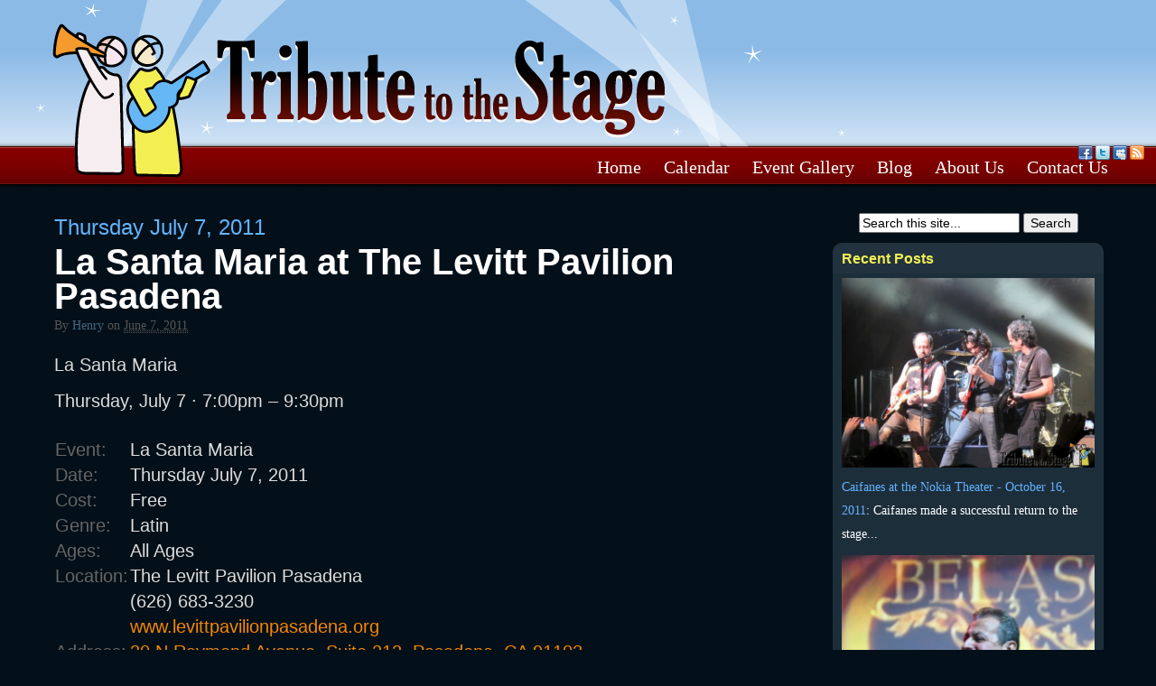

--- FILE ---
content_type: text/html; charset=UTF-8
request_url: http://www.tributetothestage.com/calendar/la-santa-maria-at-the-levitt-pavilion-pasadena/
body_size: 11374
content:


<!DOCTYPE html>
<html dir="ltr" lang="en-US"
	prefix="og: https://ogp.me/ns#" >
    
<head>
<meta name="viewport" content="width=device-width, initial-scale=1.0">

<meta http-equiv="Content-Type" content="text/html; charset=UTF-8" />


<link rel="stylesheet" href="http://tributetothestage.com/wp-content/themes/hybrid-ttts2/style.css" type="text/css" media="all" />
<link rel="profile" href="http://gmpg.org/xfn/11" />
<link rel="pingback" href="http://tributetothestage.com/xmlrpc.php" />


		<!-- All in One SEO 4.3.1.1 - aioseo.com -->
		<title>Thursday July 7, 2011 La Santa Maria at The Levitt Pavilion Pasadena | TributeToTheStage.com</title>
		<meta name="description" content="La Santa Maria Thursday, July 7 · 7:00pm - 9:30pm" />
		<meta name="robots" content="max-image-preview:large" />
		<link rel="canonical" href="https://www.tributetothestage.com/calendar/la-santa-maria-at-the-levitt-pavilion-pasadena/" />
		<meta name="generator" content="All in One SEO (AIOSEO) 4.3.1.1 " />
		<meta property="og:locale" content="en_US" />
		<meta property="og:site_name" content="TributeToTheStage.com | Southern California Live Events and More" />
		<meta property="og:type" content="article" />
		<meta property="og:title" content="Thursday July 7, 2011 La Santa Maria at The Levitt Pavilion Pasadena | TributeToTheStage.com" />
		<meta property="og:description" content="La Santa Maria Thursday, July 7 · 7:00pm - 9:30pm" />
		<meta property="og:url" content="https://www.tributetothestage.com/calendar/la-santa-maria-at-the-levitt-pavilion-pasadena/" />
		<meta property="article:published_time" content="2011-06-08T04:45:53+00:00" />
		<meta property="article:modified_time" content="2011-06-08T04:45:53+00:00" />
		<meta name="twitter:card" content="summary" />
		<meta name="twitter:title" content="Thursday July 7, 2011 La Santa Maria at The Levitt Pavilion Pasadena | TributeToTheStage.com" />
		<meta name="twitter:description" content="La Santa Maria Thursday, July 7 · 7:00pm - 9:30pm" />
		<script type="application/ld+json" class="aioseo-schema">
			{"@context":"https:\/\/schema.org","@graph":[{"@type":"Article","@id":"https:\/\/www.tributetothestage.com\/calendar\/la-santa-maria-at-the-levitt-pavilion-pasadena\/#article","name":"Thursday July 7, 2011 La Santa Maria at The Levitt Pavilion Pasadena | TributeToTheStage.com","headline":"Thursday July 7, 2011 La Santa Maria at The Levitt Pavilion Pasadena","author":{"@id":"https:\/\/www.tributetothestage.com\/author\/admin\/#author"},"publisher":{"@id":"https:\/\/www.tributetothestage.com\/#organization"},"datePublished":"2011-06-08T04:45:53-07:00","dateModified":"2011-06-08T04:45:53-07:00","inLanguage":"en-US","mainEntityOfPage":{"@id":"https:\/\/www.tributetothestage.com\/calendar\/la-santa-maria-at-the-levitt-pavilion-pasadena\/#webpage"},"isPartOf":{"@id":"https:\/\/www.tributetothestage.com\/calendar\/la-santa-maria-at-the-levitt-pavilion-pasadena\/#webpage"},"articleSection":"Calendar"},{"@type":"BreadcrumbList","@id":"https:\/\/www.tributetothestage.com\/calendar\/la-santa-maria-at-the-levitt-pavilion-pasadena\/#breadcrumblist","itemListElement":[{"@type":"ListItem","@id":"https:\/\/www.tributetothestage.com\/#listItem","position":1,"item":{"@type":"WebPage","@id":"https:\/\/www.tributetothestage.com\/","name":"Home","description":"Los Angeles latin music events, salsa, cumbia, ska, rock, reggae. Calendar of events and concerts, covering Los Angeles, Orange County, Riverside, San Bernardino.","url":"https:\/\/www.tributetothestage.com\/"},"nextItem":"https:\/\/www.tributetothestage.com\/calendar\/#listItem"},{"@type":"ListItem","@id":"https:\/\/www.tributetothestage.com\/calendar\/#listItem","position":2,"item":{"@type":"WebPage","@id":"https:\/\/www.tributetothestage.com\/calendar\/","name":"Calendar","description":"La Santa Maria Thursday, July 7 \u00b7 7:00pm - 9:30pm","url":"https:\/\/www.tributetothestage.com\/calendar\/"},"nextItem":"https:\/\/www.tributetothestage.com\/calendar\/la-santa-maria-at-the-levitt-pavilion-pasadena\/#listItem","previousItem":"https:\/\/www.tributetothestage.com\/#listItem"},{"@type":"ListItem","@id":"https:\/\/www.tributetothestage.com\/calendar\/la-santa-maria-at-the-levitt-pavilion-pasadena\/#listItem","position":3,"item":{"@type":"WebPage","@id":"https:\/\/www.tributetothestage.com\/calendar\/la-santa-maria-at-the-levitt-pavilion-pasadena\/","name":"La Santa Maria at The Levitt Pavilion Pasadena","description":"La Santa Maria Thursday, July 7 \u00b7 7:00pm - 9:30pm","url":"https:\/\/www.tributetothestage.com\/calendar\/la-santa-maria-at-the-levitt-pavilion-pasadena\/"},"previousItem":"https:\/\/www.tributetothestage.com\/calendar\/#listItem"}]},{"@type":"Organization","@id":"https:\/\/www.tributetothestage.com\/#organization","name":"TributeToTheStage.com","url":"https:\/\/www.tributetothestage.com\/"},{"@type":"Person","@id":"https:\/\/www.tributetothestage.com\/author\/admin\/#author","url":"https:\/\/www.tributetothestage.com\/author\/admin\/","name":"Henry","image":{"@type":"ImageObject","@id":"https:\/\/www.tributetothestage.com\/calendar\/la-santa-maria-at-the-levitt-pavilion-pasadena\/#authorImage","url":"http:\/\/0.gravatar.com\/avatar\/976f167ec3b8abcac1a9f88f6e14366b?s=96&d=mm&r=g","width":96,"height":96,"caption":"Henry"}},{"@type":"WebPage","@id":"https:\/\/www.tributetothestage.com\/calendar\/la-santa-maria-at-the-levitt-pavilion-pasadena\/#webpage","url":"https:\/\/www.tributetothestage.com\/calendar\/la-santa-maria-at-the-levitt-pavilion-pasadena\/","name":"Thursday July 7, 2011 La Santa Maria at The Levitt Pavilion Pasadena | TributeToTheStage.com","description":"La Santa Maria Thursday, July 7 \u00b7 7:00pm - 9:30pm","inLanguage":"en-US","isPartOf":{"@id":"https:\/\/www.tributetothestage.com\/#website"},"breadcrumb":{"@id":"https:\/\/www.tributetothestage.com\/calendar\/la-santa-maria-at-the-levitt-pavilion-pasadena\/#breadcrumblist"},"author":{"@id":"https:\/\/www.tributetothestage.com\/author\/admin\/#author"},"creator":{"@id":"https:\/\/www.tributetothestage.com\/author\/admin\/#author"},"datePublished":"2011-06-08T04:45:53-07:00","dateModified":"2011-06-08T04:45:53-07:00"},{"@type":"WebSite","@id":"https:\/\/www.tributetothestage.com\/#website","url":"https:\/\/www.tributetothestage.com\/","name":"TributeToTheStage.com","description":"Southern California Live Events and More","inLanguage":"en-US","publisher":{"@id":"https:\/\/www.tributetothestage.com\/#organization"}}]}
		</script>
		<!-- All in One SEO -->

<meta name="generator" content="WordPress 6.1.9" />
<meta name="template" content="Hybrid 1.2" />
<link rel='dns-prefetch' href='//tributetothestage.com' />
<link rel="alternate" type="application/rss+xml" title="TributeToTheStage.com &raquo; Feed" href="https://www.tributetothestage.com/feed/" />
<link rel="alternate" type="application/rss+xml" title="TributeToTheStage.com &raquo; Comments Feed" href="https://www.tributetothestage.com/comments/feed/" />
<script type="text/javascript">
window._wpemojiSettings = {"baseUrl":"https:\/\/s.w.org\/images\/core\/emoji\/14.0.0\/72x72\/","ext":".png","svgUrl":"https:\/\/s.w.org\/images\/core\/emoji\/14.0.0\/svg\/","svgExt":".svg","source":{"concatemoji":"http:\/\/tributetothestage.com\/wp-includes\/js\/wp-emoji-release.min.js?ver=6.1.9"}};
/*! This file is auto-generated */
!function(e,a,t){var n,r,o,i=a.createElement("canvas"),p=i.getContext&&i.getContext("2d");function s(e,t){var a=String.fromCharCode,e=(p.clearRect(0,0,i.width,i.height),p.fillText(a.apply(this,e),0,0),i.toDataURL());return p.clearRect(0,0,i.width,i.height),p.fillText(a.apply(this,t),0,0),e===i.toDataURL()}function c(e){var t=a.createElement("script");t.src=e,t.defer=t.type="text/javascript",a.getElementsByTagName("head")[0].appendChild(t)}for(o=Array("flag","emoji"),t.supports={everything:!0,everythingExceptFlag:!0},r=0;r<o.length;r++)t.supports[o[r]]=function(e){if(p&&p.fillText)switch(p.textBaseline="top",p.font="600 32px Arial",e){case"flag":return s([127987,65039,8205,9895,65039],[127987,65039,8203,9895,65039])?!1:!s([55356,56826,55356,56819],[55356,56826,8203,55356,56819])&&!s([55356,57332,56128,56423,56128,56418,56128,56421,56128,56430,56128,56423,56128,56447],[55356,57332,8203,56128,56423,8203,56128,56418,8203,56128,56421,8203,56128,56430,8203,56128,56423,8203,56128,56447]);case"emoji":return!s([129777,127995,8205,129778,127999],[129777,127995,8203,129778,127999])}return!1}(o[r]),t.supports.everything=t.supports.everything&&t.supports[o[r]],"flag"!==o[r]&&(t.supports.everythingExceptFlag=t.supports.everythingExceptFlag&&t.supports[o[r]]);t.supports.everythingExceptFlag=t.supports.everythingExceptFlag&&!t.supports.flag,t.DOMReady=!1,t.readyCallback=function(){t.DOMReady=!0},t.supports.everything||(n=function(){t.readyCallback()},a.addEventListener?(a.addEventListener("DOMContentLoaded",n,!1),e.addEventListener("load",n,!1)):(e.attachEvent("onload",n),a.attachEvent("onreadystatechange",function(){"complete"===a.readyState&&t.readyCallback()})),(e=t.source||{}).concatemoji?c(e.concatemoji):e.wpemoji&&e.twemoji&&(c(e.twemoji),c(e.wpemoji)))}(window,document,window._wpemojiSettings);
</script>
<style type="text/css">
img.wp-smiley,
img.emoji {
	display: inline !important;
	border: none !important;
	box-shadow: none !important;
	height: 1em !important;
	width: 1em !important;
	margin: 0 0.07em !important;
	vertical-align: -0.1em !important;
	background: none !important;
	padding: 0 !important;
}
</style>
	<link rel='stylesheet' id='wp-block-library-css' href='http://tributetothestage.com/wp-includes/css/dist/block-library/style.min.css?ver=6.1.9' type='text/css' media='all' />
<link rel='stylesheet' id='classic-theme-styles-css' href='http://tributetothestage.com/wp-includes/css/classic-themes.min.css?ver=1' type='text/css' media='all' />
<style id='global-styles-inline-css' type='text/css'>
body{--wp--preset--color--black: #000000;--wp--preset--color--cyan-bluish-gray: #abb8c3;--wp--preset--color--white: #ffffff;--wp--preset--color--pale-pink: #f78da7;--wp--preset--color--vivid-red: #cf2e2e;--wp--preset--color--luminous-vivid-orange: #ff6900;--wp--preset--color--luminous-vivid-amber: #fcb900;--wp--preset--color--light-green-cyan: #7bdcb5;--wp--preset--color--vivid-green-cyan: #00d084;--wp--preset--color--pale-cyan-blue: #8ed1fc;--wp--preset--color--vivid-cyan-blue: #0693e3;--wp--preset--color--vivid-purple: #9b51e0;--wp--preset--gradient--vivid-cyan-blue-to-vivid-purple: linear-gradient(135deg,rgba(6,147,227,1) 0%,rgb(155,81,224) 100%);--wp--preset--gradient--light-green-cyan-to-vivid-green-cyan: linear-gradient(135deg,rgb(122,220,180) 0%,rgb(0,208,130) 100%);--wp--preset--gradient--luminous-vivid-amber-to-luminous-vivid-orange: linear-gradient(135deg,rgba(252,185,0,1) 0%,rgba(255,105,0,1) 100%);--wp--preset--gradient--luminous-vivid-orange-to-vivid-red: linear-gradient(135deg,rgba(255,105,0,1) 0%,rgb(207,46,46) 100%);--wp--preset--gradient--very-light-gray-to-cyan-bluish-gray: linear-gradient(135deg,rgb(238,238,238) 0%,rgb(169,184,195) 100%);--wp--preset--gradient--cool-to-warm-spectrum: linear-gradient(135deg,rgb(74,234,220) 0%,rgb(151,120,209) 20%,rgb(207,42,186) 40%,rgb(238,44,130) 60%,rgb(251,105,98) 80%,rgb(254,248,76) 100%);--wp--preset--gradient--blush-light-purple: linear-gradient(135deg,rgb(255,206,236) 0%,rgb(152,150,240) 100%);--wp--preset--gradient--blush-bordeaux: linear-gradient(135deg,rgb(254,205,165) 0%,rgb(254,45,45) 50%,rgb(107,0,62) 100%);--wp--preset--gradient--luminous-dusk: linear-gradient(135deg,rgb(255,203,112) 0%,rgb(199,81,192) 50%,rgb(65,88,208) 100%);--wp--preset--gradient--pale-ocean: linear-gradient(135deg,rgb(255,245,203) 0%,rgb(182,227,212) 50%,rgb(51,167,181) 100%);--wp--preset--gradient--electric-grass: linear-gradient(135deg,rgb(202,248,128) 0%,rgb(113,206,126) 100%);--wp--preset--gradient--midnight: linear-gradient(135deg,rgb(2,3,129) 0%,rgb(40,116,252) 100%);--wp--preset--duotone--dark-grayscale: url('#wp-duotone-dark-grayscale');--wp--preset--duotone--grayscale: url('#wp-duotone-grayscale');--wp--preset--duotone--purple-yellow: url('#wp-duotone-purple-yellow');--wp--preset--duotone--blue-red: url('#wp-duotone-blue-red');--wp--preset--duotone--midnight: url('#wp-duotone-midnight');--wp--preset--duotone--magenta-yellow: url('#wp-duotone-magenta-yellow');--wp--preset--duotone--purple-green: url('#wp-duotone-purple-green');--wp--preset--duotone--blue-orange: url('#wp-duotone-blue-orange');--wp--preset--font-size--small: 13px;--wp--preset--font-size--medium: 20px;--wp--preset--font-size--large: 36px;--wp--preset--font-size--x-large: 42px;--wp--preset--spacing--20: 0.44rem;--wp--preset--spacing--30: 0.67rem;--wp--preset--spacing--40: 1rem;--wp--preset--spacing--50: 1.5rem;--wp--preset--spacing--60: 2.25rem;--wp--preset--spacing--70: 3.38rem;--wp--preset--spacing--80: 5.06rem;}:where(.is-layout-flex){gap: 0.5em;}body .is-layout-flow > .alignleft{float: left;margin-inline-start: 0;margin-inline-end: 2em;}body .is-layout-flow > .alignright{float: right;margin-inline-start: 2em;margin-inline-end: 0;}body .is-layout-flow > .aligncenter{margin-left: auto !important;margin-right: auto !important;}body .is-layout-constrained > .alignleft{float: left;margin-inline-start: 0;margin-inline-end: 2em;}body .is-layout-constrained > .alignright{float: right;margin-inline-start: 2em;margin-inline-end: 0;}body .is-layout-constrained > .aligncenter{margin-left: auto !important;margin-right: auto !important;}body .is-layout-constrained > :where(:not(.alignleft):not(.alignright):not(.alignfull)){max-width: var(--wp--style--global--content-size);margin-left: auto !important;margin-right: auto !important;}body .is-layout-constrained > .alignwide{max-width: var(--wp--style--global--wide-size);}body .is-layout-flex{display: flex;}body .is-layout-flex{flex-wrap: wrap;align-items: center;}body .is-layout-flex > *{margin: 0;}:where(.wp-block-columns.is-layout-flex){gap: 2em;}.has-black-color{color: var(--wp--preset--color--black) !important;}.has-cyan-bluish-gray-color{color: var(--wp--preset--color--cyan-bluish-gray) !important;}.has-white-color{color: var(--wp--preset--color--white) !important;}.has-pale-pink-color{color: var(--wp--preset--color--pale-pink) !important;}.has-vivid-red-color{color: var(--wp--preset--color--vivid-red) !important;}.has-luminous-vivid-orange-color{color: var(--wp--preset--color--luminous-vivid-orange) !important;}.has-luminous-vivid-amber-color{color: var(--wp--preset--color--luminous-vivid-amber) !important;}.has-light-green-cyan-color{color: var(--wp--preset--color--light-green-cyan) !important;}.has-vivid-green-cyan-color{color: var(--wp--preset--color--vivid-green-cyan) !important;}.has-pale-cyan-blue-color{color: var(--wp--preset--color--pale-cyan-blue) !important;}.has-vivid-cyan-blue-color{color: var(--wp--preset--color--vivid-cyan-blue) !important;}.has-vivid-purple-color{color: var(--wp--preset--color--vivid-purple) !important;}.has-black-background-color{background-color: var(--wp--preset--color--black) !important;}.has-cyan-bluish-gray-background-color{background-color: var(--wp--preset--color--cyan-bluish-gray) !important;}.has-white-background-color{background-color: var(--wp--preset--color--white) !important;}.has-pale-pink-background-color{background-color: var(--wp--preset--color--pale-pink) !important;}.has-vivid-red-background-color{background-color: var(--wp--preset--color--vivid-red) !important;}.has-luminous-vivid-orange-background-color{background-color: var(--wp--preset--color--luminous-vivid-orange) !important;}.has-luminous-vivid-amber-background-color{background-color: var(--wp--preset--color--luminous-vivid-amber) !important;}.has-light-green-cyan-background-color{background-color: var(--wp--preset--color--light-green-cyan) !important;}.has-vivid-green-cyan-background-color{background-color: var(--wp--preset--color--vivid-green-cyan) !important;}.has-pale-cyan-blue-background-color{background-color: var(--wp--preset--color--pale-cyan-blue) !important;}.has-vivid-cyan-blue-background-color{background-color: var(--wp--preset--color--vivid-cyan-blue) !important;}.has-vivid-purple-background-color{background-color: var(--wp--preset--color--vivid-purple) !important;}.has-black-border-color{border-color: var(--wp--preset--color--black) !important;}.has-cyan-bluish-gray-border-color{border-color: var(--wp--preset--color--cyan-bluish-gray) !important;}.has-white-border-color{border-color: var(--wp--preset--color--white) !important;}.has-pale-pink-border-color{border-color: var(--wp--preset--color--pale-pink) !important;}.has-vivid-red-border-color{border-color: var(--wp--preset--color--vivid-red) !important;}.has-luminous-vivid-orange-border-color{border-color: var(--wp--preset--color--luminous-vivid-orange) !important;}.has-luminous-vivid-amber-border-color{border-color: var(--wp--preset--color--luminous-vivid-amber) !important;}.has-light-green-cyan-border-color{border-color: var(--wp--preset--color--light-green-cyan) !important;}.has-vivid-green-cyan-border-color{border-color: var(--wp--preset--color--vivid-green-cyan) !important;}.has-pale-cyan-blue-border-color{border-color: var(--wp--preset--color--pale-cyan-blue) !important;}.has-vivid-cyan-blue-border-color{border-color: var(--wp--preset--color--vivid-cyan-blue) !important;}.has-vivid-purple-border-color{border-color: var(--wp--preset--color--vivid-purple) !important;}.has-vivid-cyan-blue-to-vivid-purple-gradient-background{background: var(--wp--preset--gradient--vivid-cyan-blue-to-vivid-purple) !important;}.has-light-green-cyan-to-vivid-green-cyan-gradient-background{background: var(--wp--preset--gradient--light-green-cyan-to-vivid-green-cyan) !important;}.has-luminous-vivid-amber-to-luminous-vivid-orange-gradient-background{background: var(--wp--preset--gradient--luminous-vivid-amber-to-luminous-vivid-orange) !important;}.has-luminous-vivid-orange-to-vivid-red-gradient-background{background: var(--wp--preset--gradient--luminous-vivid-orange-to-vivid-red) !important;}.has-very-light-gray-to-cyan-bluish-gray-gradient-background{background: var(--wp--preset--gradient--very-light-gray-to-cyan-bluish-gray) !important;}.has-cool-to-warm-spectrum-gradient-background{background: var(--wp--preset--gradient--cool-to-warm-spectrum) !important;}.has-blush-light-purple-gradient-background{background: var(--wp--preset--gradient--blush-light-purple) !important;}.has-blush-bordeaux-gradient-background{background: var(--wp--preset--gradient--blush-bordeaux) !important;}.has-luminous-dusk-gradient-background{background: var(--wp--preset--gradient--luminous-dusk) !important;}.has-pale-ocean-gradient-background{background: var(--wp--preset--gradient--pale-ocean) !important;}.has-electric-grass-gradient-background{background: var(--wp--preset--gradient--electric-grass) !important;}.has-midnight-gradient-background{background: var(--wp--preset--gradient--midnight) !important;}.has-small-font-size{font-size: var(--wp--preset--font-size--small) !important;}.has-medium-font-size{font-size: var(--wp--preset--font-size--medium) !important;}.has-large-font-size{font-size: var(--wp--preset--font-size--large) !important;}.has-x-large-font-size{font-size: var(--wp--preset--font-size--x-large) !important;}
.wp-block-navigation a:where(:not(.wp-element-button)){color: inherit;}
:where(.wp-block-columns.is-layout-flex){gap: 2em;}
.wp-block-pullquote{font-size: 1.5em;line-height: 1.6;}
</style>
<link rel='stylesheet' id='dashicons-css' href='http://tributetothestage.com/wp-includes/css/dashicons.min.css?ver=6.1.9' type='text/css' media='all' />
<link rel='stylesheet' id='thickbox-css' href='http://tributetothestage.com/wp-includes/js/thickbox/thickbox.css?ver=6.1.9' type='text/css' media='all' />
<link rel='stylesheet' id='auto-thickbox-css' href='http://tributetothestage.com/wp-content/plugins/auto-thickbox/css/styles-pre39.css?ver=20140420' type='text/css' media='all' />
<script type='text/javascript' src='http://tributetothestage.com/wp-includes/js/jquery/jquery.min.js?ver=3.6.1' id='jquery-core-js'></script>
<script type='text/javascript' src='http://tributetothestage.com/wp-includes/js/jquery/jquery-migrate.min.js?ver=3.3.2' id='jquery-migrate-js'></script>
<link rel="https://api.w.org/" href="https://www.tributetothestage.com/wp-json/" /><link rel="alternate" type="application/json" href="https://www.tributetothestage.com/wp-json/wp/v2/posts/12368" /><link rel="EditURI" type="application/rsd+xml" title="RSD" href="https://tributetothestage.com/xmlrpc.php?rsd" />
<link rel="wlwmanifest" type="application/wlwmanifest+xml" href="http://tributetothestage.com/wp-includes/wlwmanifest.xml" />
<link rel='shortlink' href='https://www.tributetothestage.com/?p=12368' />
<link rel="alternate" type="application/json+oembed" href="https://www.tributetothestage.com/wp-json/oembed/1.0/embed?url=https%3A%2F%2Fwww.tributetothestage.com%2Fcalendar%2Fla-santa-maria-at-the-levitt-pavilion-pasadena%2F" />
<link rel="alternate" type="text/xml+oembed" href="https://www.tributetothestage.com/wp-json/oembed/1.0/embed?url=https%3A%2F%2Fwww.tributetothestage.com%2Fcalendar%2Fla-santa-maria-at-the-levitt-pavilion-pasadena%2F&#038;format=xml" />

<script type='text/javascript'>
/* <![CDATA[ */
var thickboxL10n = {"next":"Next &gt;","prev":"&lt; Prev","image":"Image","of":"of","close":"Close","loadingAnimation":"http:\/\/tributetothestage.com\/wp-content\/plugins\/auto-thickbox\/images\/loadingAnimation.gif"};
try{convertEntities(thickboxL10n);}catch(e){};;
/* ]]> */
</script>
<script data-ad-client="ca-pub-2454050979480152" async src="https://pagead2.googlesyndication.com/pagead/js/adsbygoogle.js"></script>

</head>

<body class="wordpress ltr en_US child-theme y2026 m01 d14 h08 wednesday logged-out singular singular-post singular-post-12368 single-12368 chrome primary-active secondary-inactive subsidiary-inactive">


<div id="body-container">

	
	<div id="header-container">

		<div id="header">

			<div id="site-title"><a href="https://www.tributetothestage.com" title="TributeToTheStage.com" rel="home"><span>TributeToTheStage.com</span></a></div><div id="site-description"><span>Southern California Live Events and More</span></div>
		</div><!-- #header -->

	</div><!-- #header-container -->

	<div class="social"><ul><li><a href="http://www.facebook.com/tributetothestage" title="Follow us on Facebook" target="blank" rel="nofollow" class="fb">Facebook</a></li><li><a href="http://twitter.com/tributettstage" title="Follow us on Twitter" target="blank" rel="nofollow" class="tw">Twitter</a></li><li><a href="http://www.myspace.com/tributetothestage" title="Follow us on MySpace" target="blank" rel="nofollow" class="ms">MySpace</a></li><li><a href="http://tributetothestage.com/feed/" title="RSS Feed" target="blank" rel="nofollow" class="rs">Rss Feed</a></li></ul></div>
	<div id="primary-menu" class="menu-container">

		
		<div class="menu"><ul id="menu-main-menu" class=""><li id="menu-item-12062" class="menu-item menu-item-type-custom menu-item-object-custom menu-item-12062"><a title="Home" href="http://www.tributetothestage.com">Home</a></li>
<li id="menu-item-12069" class="menu-item menu-item-type-taxonomy menu-item-object-category current-post-ancestor current-menu-parent current-post-parent menu-item-12069"><a title="Calendar of upcoming events" href="https://www.tributetothestage.com/category/calendar/">Calendar</a></li>
<li id="menu-item-12070" class="menu-item menu-item-type-taxonomy menu-item-object-category menu-item-12070"><a title="Event coverage with photos" href="https://www.tributetothestage.com/category/event-gallery/">Event Gallery</a></li>
<li id="menu-item-12071" class="menu-item menu-item-type-taxonomy menu-item-object-category menu-item-12071"><a title="News and Blog" href="https://www.tributetothestage.com/category/blog/">Blog</a></li>
<li id="menu-item-12059" class="menu-item menu-item-type-post_type menu-item-object-page menu-item-12059"><a title="About TributeToTheStage.com" href="https://www.tributetothestage.com/about-us/">About Us</a></li>
<li id="menu-item-12058" class="menu-item menu-item-type-post_type menu-item-object-page menu-item-12058"><a title="Contact Tribute To The Stage" href="https://www.tributetothestage.com/contact-us/">Contact Us</a></li>
</ul></div>
		
	</div><!-- #primary-menu .menu-container -->


	<div id="container">

		
	<div id="content" class="hfeed content">

		
		
			<div id="post-12368" class="hentry post publish post-1 odd author-admin category-calendar">

				<h1 class='post-title entry-title'><a href='https://www.tributetothestage.com/calendar/la-santa-maria-at-the-levitt-pavilion-pasadena/'><small>Thursday July 7, 2011</small> <br>La Santa Maria at The Levitt Pavilion Pasadena</a></h1><p class="byline">By <span class="author vcard"><a class="url fn n" rel="author" href="https://www.tributetothestage.com/author/admin/" title="Henry">Henry</a></span> on <abbr class="published" title="Tuesday, June 7th, 2011, 9:45 pm">June 7, 2011</abbr> </p>
				<div class="entry-content">
					<p>La Santa Maria<br />
Thursday, July 7 · 7:00pm &#8211; 9:30pm</p>
<div id="info"><table><tr><td class="stat">Event:</td><td>La Santa Maria</td></tr><tr><td class="stat">Date:</td><td>Thursday July 7, 2011</td></tr><tr><td class="stat">Cost:</td><td>Free</td></tr><tr><td class="stat">Genre:</td><td>Latin</td></tr><tr><td class="stat">Ages:</td><td>All Ages</td></tr><tr><td class="stat">Location:</td><td>The Levitt Pavilion Pasadena</td></tr><tr><td class="stat"></td><td>(626) 683-3230</td></tr><tr><td class="stat"></td><td><a href="http://www.levittpavilionpasadena.org" target="_blank" rel="nofollow">www.levittpavilionpasadena.org</a></td></tr><tr><td class="stat">Address:</td><td>

						<script type="text/javascript">

							var $j = jQuery.noConflict();

							 $j(document).ready(function(){

								$j("#resize_map").toggle(

									function(){$j("#map_canvas").height(480);},

									function(){$j("#map_canvas").height(180);}

								);

							});

						</script>

						<a id="resize_map" href="#" onclick="return false;" class="alignright"><small>Resize Map</small></a>

						<a href="http://maps.google.com?q=30 N Raymond Avenue, Suite 212, Pasadena, CA 91103" target="_blank" rel="nofollow">30 N Raymond Avenue, Suite 212, Pasadena, CA 91103</a></td></tr>

						</tr></table><script src="http://maps.google.com/maps?file=api&amp;v=2.x&amp;key=ABQIAAAAgb0r31udN-byFz0ddGS7rhTJwehwKm_q4znlRsw0YMIbwAgq4xRaUdyHUkk3CrTaCekH0NNQk9rmMA" type="text/javascript"></script>

						<script type="text/javascript">

						var map = null;

						var geocoder = null;

						function initialize() {

						  if (GBrowserIsCompatible()) {

							map = new GMap2(document.getElementById("map_canvas"));

							map.setCenter(new GLatLng(37.4419, -122.1419), 13);

							geocoder = new GClientGeocoder();

						  }

						}

						function showAddress(address) {

						  if (geocoder) {

							geocoder.getLatLng(

							  address,

							  function(point) {

								if (!point) {

								  alert(address + " not found");

								} else {

								  map.setCenter(point, 13);

								  var marker = new GMarker(point);

								  map.addOverlay(marker);

								  map.addControl(new GSmallMapControl());

								}

							  }

							);

						  }

						}

						function addLoadEvent(func) { 

						  var oldonload = window.onload; 

						  if (typeof window.onload != 'function') { 

							window.onload = func; 

						  } else { 

							window.onload = function() { 

							  if (oldonload) { 

								oldonload(); 

							  } 

							  func(); 

							} 

						  } 

						} 

						addLoadEvent(initialize);

						addLoadEvent(function(){ showAddress('30 N Raymond Avenue, Suite 212, Pasadena, CA 91103') }); 

						window.onunload = GUnload; 

						</script>    

						<div id="map_canvas" style="width: 640px; height: 190px; "></div></div><!-- .hentry .post -->									</div><!-- .entry-content -->

				<p class="entry-meta"><span class="category"><span class="before">Posted in </span><a href="https://www.tributetothestage.com/category/calendar/" rel="tag">Calendar</a></span>  </p>
			</div><!-- .hentry -->

			
			
			
		
		
	
		<div class="navigation-links">
			<a href="https://www.tributetothestage.com/calendar/the-spanish-harlem-orchestra-at-whittier-college/" rel="prev"><span class="previous">&laquo; Previous</span></a>			<a href="https://www.tributetothestage.com/calendar/novalima-at-the-levitt-pavilion-pasadena/" rel="next"><span class="next">Next &raquo;</span></a>		</div><!-- .navigation-links -->

	
	</div><!-- .content .hfeed -->


		
	<div id="primary" class="sidebar aside">

		
		<div id="hybrid-search-4" class="widget search widget-search"><div class="widget-wrap widget-inside">			<div id="search-1" class="search">

				<form method="get" class="search-form" id="search-form-1" action="https://www.tributetothestage.com/">
				<div>
					<input class="search-text" type="text" name="s" id="search-text-1" value="Search this site..." onfocus="if(this.value==this.defaultValue)this.value='';" onblur="if(this.value=='')this.value=this.defaultValue;" />
					<input class="search-submit button" name="submit" type="submit" id="search-submit-1" value="Search" />
				</div>
				</form><!-- .search-form -->

			</div><!-- .search --></div></div><div id="advancedrecentposts-3" class="widget widget_advancedrecentposts widget-widget_advancedrecentposts"><div class="widget-wrap widget-inside"><h3 class="widget-title">Recent Posts</h3><ul class="advanced-recent-posts"><li><a href="https://www.tributetothestage.com/event-gallery/caifanes-at-the-nokia-theater-october-16-2011/" title="Caifanes at the Nokia Theater - October 16, 2011" ><img src="http://www.tributetothestage.com/wp-content/uploads/2011/11/Caifanes-Nokia-Theater-050-600x450.jpg" title="Caifanes at the Nokia Theater - October 16, 2011" class="recent-posts-thumb"  width = "200" height = "150" />Caifanes at the Nokia Theater - October 16, 2011</a>: 

Caifanes made a successful return to the stage...</li><li><a href="https://www.tributetothestage.com/event-gallery/ismael-miranda-at-the-belasco-september-4-2011/" title="Ismael Miranda at the Belasco - September 4, 2011" ><img src="http://www.tributetothestage.com/wp-content/uploads/2011/11/ismael-miranda-belasco-019-600x450.jpg" title="Ismael Miranda at the Belasco - September 4, 2011" class="recent-posts-thumb"  width = "200" height = "150" />Ismael Miranda at the Belasco - September 4, 2011</a>: 

Salsa legend Ismael Miranda performed his grea...</li><li><a href="https://www.tributetothestage.com/event-gallery/sargento-garcia-the-b-side-players-quinto-sol-at-the-roxy-august-31-2011/" title="Sargento Garcia, The B-Side Players, Quinto Sol at the Roxy - August 31, 2011" ><img src="http://www.tributetothestage.com/wp-content/uploads/2011/09/sargento-garcia-b-side-players-the-roxy-030-600x450.jpg" title="Sargento Garcia, The B-Side Players, Quinto Sol at the Roxy - August 31, 2011" class="recent-posts-thumb"  width = "200" height = "150" />Sargento Garcia, The B-Side Players, Quinto Sol at the Roxy - August 31, 2011</a>: 

A night of Reggae, Roots, Ska, and Salsa fille...</li><li><a href="https://www.tributetothestage.com/event-gallery/manny-silvera-and-his-latin-trio-at-la-descarga-august-9-2011/" title="Manny Silvera and The Latin Trio at La Descarga - August 9, 2011" ><img src="http://www.tributetothestage.com/wp-content/uploads/2011/09/manny-silvera-la-descarga-004-600x450.jpg" title="Manny Silvera and The Latin Trio at La Descarga - August 9, 2011" class="recent-posts-thumb"  width = "200" height = "150" />Manny Silvera and The Latin Trio at La Descarga - August 9, 2011</a>: 

A cozy venue tucked in the city of Hollywood w...</li><li><a href="https://www.tributetothestage.com/event-gallery/tito-puente-jr-at-marina-del-rey-july-30-2011/" title="Tito Puente Jr. at Marina Del Rey - July 30, 2011" ><img src="http://www.tributetothestage.com/wp-content/uploads/2011/07/tito-puente-jr-marina-del-rey-109-600x450.jpg" title="Tito Puente Jr. at Marina Del Rey - July 30, 2011" class="recent-posts-thumb"  width = "200" height = "150" />Tito Puente Jr. at Marina Del Rey - July 30, 2011</a>: 

The city of Marina Del Rey continues a great s...</li><li><a href="https://www.tributetothestage.com/event-gallery/festival-peruano-2011-at-pico-rivera-sports-arena-july-24-2011/" title="Festival Peruano 2011 at Pico Rivera Sports Arena - July 24, 2011" ><img src="http://www.tributetothestage.com/wp-content/uploads/2011/07/festival-peruano-pico-rivera-076-600x450.jpg" title="Festival Peruano 2011 at Pico Rivera Sports Arena - July 24, 2011" class="recent-posts-thumb"  width = "200" height = "150" />Festival Peruano 2011 at Pico Rivera Sports Arena - July 24, 2011</a>: 

On this all-day Peruvian Festival,  people fro...</li><li><a href="https://www.tributetothestage.com/event-gallery/festival-colombiano-2011-pico-rivera-july-17-2011/" title="Festival Colombiano 2011 Pico Rivera - July 17, 2011" ><img src="http://www.tributetothestage.com/wp-content/uploads/2011/07/festival-colombiano-2011-093-600x450.jpg" title="Festival Colombiano 2011 Pico Rivera - July 17, 2011" class="recent-posts-thumb"  width = "200" height = "150" />Festival Colombiano 2011 Pico Rivera - July 17, 2011</a>: 

El Festival Colombiano took place at the Pico ...</li><li><a href="https://www.tributetothestage.com/event-gallery/willie-colon-alberto-barros-at-the-radisson-lax-july-16-2011/" title="Willie Colon, Alberto Barros at the Radisson LAX - July 16, 2011" ><img src="http://www.tributetothestage.com/wp-content/uploads/2011/07/willie-colon-117-600x450.jpg" title="Willie Colon, Alberto Barros at the Radisson LAX - July 16, 2011" class="recent-posts-thumb"  width = "200" height = "150" />Willie Colon, Alberto Barros at the Radisson LAX - July 16, 2011</a>: 

How do I begin to describe what an experience ...</li><li><a href="https://www.tributetothestage.com/event-gallery/the-shingalings-at-2nd-street-bar-grill-april-1st-2011/" title="The Shingalings at 2nd Street Bar &amp; Grill - April 1st, 2011" ><img src="http://www.tributetothestage.com/wp-content/uploads/2011/04/the-shingalings-001-600x450.jpg" title="The Shingalings at 2nd Street Bar &amp; Grill - April 1st, 2011" class="recent-posts-thumb"  width = "200" height = "150" />The Shingalings at 2nd Street Bar &amp; Grill - April 1st, 2011</a>: 

The Shingalings, composed by a great group of ...</li><li><a href="https://www.tributetothestage.com/event-gallery/aniceto-molina-tono-rosario-hermanos-rosario-at-the-radisson-lax/" title="Aniceto Molina, Toño Rosario, Hermanos Rosario at the Radisson LAX - February 26, 2011" ><img src="http://www.tributetothestage.com/wp-content/uploads/2011/03/tono-rosario-aniceto-molina-098-600x450.jpg" title="Aniceto Molina, Toño Rosario, Hermanos Rosario at the Radisson LAX - February 26, 2011" class="recent-posts-thumb"  width = "200" height = "150" />Aniceto Molina, Toño Rosario, Hermanos Rosario at the Radisson LAX - February 26, 2011</a>: 

Aniceto Molina came to Los Angeles with full f...</li><li><a href="https://www.tributetothestage.com/blog/mr-vallenato-releasing-album-in-spring-2011/" title="Mr. Vallenato releasing album in Spring 2011!" >Mr. Vallenato releasing album in Spring 2011!</a>: DEBUT  ALBUM UPDATES! In Oct. 2010 Mr. Vallenato t...</li><li><a href="https://www.tributetothestage.com/event-gallery/los-van-van-at-the-conga-room-december-14-2010/" title="Los Van Van at The Conga Room - December 14, 2010" ><img src="http://www.tributetothestage.com/wp-content/uploads/2010/12/los-van-van-conga-room-007-600x400.jpg" title="Los Van Van at The Conga Room - December 14, 2010" class="recent-posts-thumb"  width = "200" height = "150" />Los Van Van at The Conga Room - December 14, 2010</a>: 

The Conga room continues to bring great talent a...</li></ul></div></div><div id="hybrid-categories-3" class="widget categories widget-categories"><div class="widget-wrap widget-inside"><h3 class="widget-title">Categories</h3><ul class="xoxo categories"><li class="cat-item cat-item-10"><a href="https://www.tributetothestage.com/category/blog/">Blog</a></li><li class="cat-item cat-item-6"><a href="https://www.tributetothestage.com/category/calendar/">Calendar</a></li><li class="cat-item cat-item-5"><a href="https://www.tributetothestage.com/category/event-gallery/">Event Gallery</a></li></ul><!-- .xoxo .categories --></div></div><div id="hybrid-archives-3" class="widget archives widget-archives"><div class="widget-wrap widget-inside"><h3 class="widget-title">Archives</h3><ul class="xoxo archives"><li><a href='https://www.tributetothestage.com/2013/01/'>January 2013</a></li><li><a href='https://www.tributetothestage.com/2012/10/'>October 2012</a></li><li><a href='https://www.tributetothestage.com/2012/09/'>September 2012</a></li><li><a href='https://www.tributetothestage.com/2012/08/'>August 2012</a></li><li><a href='https://www.tributetothestage.com/2012/07/'>July 2012</a></li><li><a href='https://www.tributetothestage.com/2012/06/'>June 2012</a></li><li><a href='https://www.tributetothestage.com/2012/05/'>May 2012</a></li><li><a href='https://www.tributetothestage.com/2012/04/'>April 2012</a></li><li><a href='https://www.tributetothestage.com/2012/03/'>March 2012</a></li><li><a href='https://www.tributetothestage.com/2012/02/'>February 2012</a></li><li><a href='https://www.tributetothestage.com/2012/01/'>January 2012</a></li><li><a href='https://www.tributetothestage.com/2011/12/'>December 2011</a></li><li><a href='https://www.tributetothestage.com/2011/11/'>November 2011</a></li><li><a href='https://www.tributetothestage.com/2011/10/'>October 2011</a></li><li><a href='https://www.tributetothestage.com/2011/09/'>September 2011</a></li><li><a href='https://www.tributetothestage.com/2011/08/'>August 2011</a></li><li><a href='https://www.tributetothestage.com/2011/07/'>July 2011</a></li><li><a href='https://www.tributetothestage.com/2011/06/'>June 2011</a></li><li><a href='https://www.tributetothestage.com/2011/05/'>May 2011</a></li><li><a href='https://www.tributetothestage.com/2011/04/'>April 2011</a></li><li><a href='https://www.tributetothestage.com/2011/03/'>March 2011</a></li><li><a href='https://www.tributetothestage.com/2011/02/'>February 2011</a></li><li><a href='https://www.tributetothestage.com/2011/01/'>January 2011</a></li><li><a href='https://www.tributetothestage.com/2010/12/'>December 2010</a></li><li><a href='https://www.tributetothestage.com/2010/11/'>November 2010</a></li><li><a href='https://www.tributetothestage.com/2010/10/'>October 2010</a></li><li><a href='https://www.tributetothestage.com/2010/09/'>September 2010</a></li><li><a href='https://www.tributetothestage.com/2010/08/'>August 2010</a></li><li><a href='https://www.tributetothestage.com/2010/07/'>July 2010</a></li><li><a href='https://www.tributetothestage.com/2010/06/'>June 2010</a></li><li><a href='https://www.tributetothestage.com/2010/05/'>May 2010</a></li><li><a href='https://www.tributetothestage.com/2010/04/'>April 2010</a></li><li><a href='https://www.tributetothestage.com/2010/03/'>March 2010</a></li><li><a href='https://www.tributetothestage.com/2010/02/'>February 2010</a></li><li><a href='https://www.tributetothestage.com/2010/01/'>January 2010</a></li><li><a href='https://www.tributetothestage.com/2009/12/'>December 2009</a></li><li><a href='https://www.tributetothestage.com/2009/11/'>November 2009</a></li><li><a href='https://www.tributetothestage.com/2009/10/'>October 2009</a></li><li><a href='https://www.tributetothestage.com/2009/09/'>September 2009</a></li><li><a href='https://www.tributetothestage.com/2009/08/'>August 2009</a></li><li><a href='https://www.tributetothestage.com/2009/07/'>July 2009</a></li><li><a href='https://www.tributetothestage.com/2009/06/'>June 2009</a></li><li><a href='https://www.tributetothestage.com/2009/05/'>May 2009</a></li><li><a href='https://www.tributetothestage.com/2009/04/'>April 2009</a></li><li><a href='https://www.tributetothestage.com/2009/03/'>March 2009</a></li><li><a href='https://www.tributetothestage.com/2009/02/'>February 2009</a></li><li><a href='https://www.tributetothestage.com/2009/01/'>January 2009</a></li><li><a href='https://www.tributetothestage.com/2008/12/'>December 2008</a></li></ul><!-- .xoxo .archives --></div></div><div id="hybrid-pages-3" class="widget pages widget-pages"><div class="widget-wrap widget-inside"><h3 class="widget-title">Pages</h3><ul class="xoxo pages"><li class="page_item page-item-22"><a href="https://www.tributetothestage.com/about-us/">About Us</a></li><li class="page_item page-item-70"><a href="https://www.tributetothestage.com/contact-us/">Contact Us</a></li><li class="page_item page-item-6197"><a href="https://www.tributetothestage.com/logos/">Logos and Banners</a></li><li class="page_item page-item-3628"><a href="https://www.tributetothestage.com/music-shop/">Music Shop</a></li><li class="page_item page-item-2132"><a href="https://www.tributetothestage.com/submit-your-event/">Submit Your Event</a></li></ul></div></div><div id="hybrid-bookmarks-3" class="linkcat widget bookmarks widget-bookmarks"><div class="linkcat widget-wrap widget-inside"><h3 class="widget-title">Bookmarks</h3><ul class='xoxo blogroll'><li><a href="http://la.remezcla.com" rel="nofollow noopener" title="Latino Culture and Events" target="_blank"><span>Remezcla</span></a> Latino Culture and Events</li><li><a href="http://www.dimelolife.com/" rel="nofollow noopener" title="A Social Salsa Community" target="_blank"><span>Dimelo Life</span></a> A Social Salsa Community</li><li><a href="http://latinfunk.org/blog/" rel="nofollow noopener" title="Latin, Soul, Rock &#8211; Music Blog" target="_blank"><span>Musica Del Alma</span></a> Latin, Soul, Rock &#8211; Music Blog</li><li><a href="http://www.manganzon.com" rel="nofollow noopener" title="Cine, Música y Diversión" target="_blank"><span>Manganzón</span></a> Cine, Música y Diversión</li><li><a href="http://latinola.com/" rel="nofollow" title="Celebrating Latino voices, lives and souls"><span>LatinoLA</span></a> Celebrating Latino voices, lives and souls</li><li><a href="http://www.alborde.com" rel="nofollow noopener" title="Latin Alternative media" target="_blank"><span>Al Borde</span></a> Latin Alternative media</li><li><a href="http://cultureremixed.blogspot.com" rel="nofollow" title="Mesclando cultura desde Los Angeles"><span>Culture Remixed</span></a> Mesclando cultura desde Los Angeles</li><li><a href="http://www.laweekly.com/" rel="nofollow noopener" title="LA News and events" target="_blank"><span>LA Weekly</span></a> LA News and events</li><li><a href="http://www.curuye.com" rel="nofollow" title="Cuban Music and Events in Los Angeles"><span>Curuye</span></a> Cuban Music and Events in Los Angeles</li><li><a href="http://rockeros.net/" rel="nofollow noopener" title="Rock en espanol" target="_blank"><span>Rockeros.net</span></a> Rock en espanol</li><li><a href="http://www.vidasalsera.com" rel="nofollow noopener" title="Salsa dancing and music" target="_blank"><span>Vida Salsera</span></a> Salsa dancing and music</li><li><a href="http://www.galeriaalternativa.com" rel="nofollow noopener" title="Latin culture media" target="_blank"><span>Galeria Alternativa</span></a> Latin culture media</li><li><a href="http://www.latv.com" rel="nofollow noopener" title="la alternativa" target="_blank"><span>LATV</span></a> la alternativa</li><li><a href="http://www.latinbeatmagazine.com/" rel="nofollow noopener" title="Salsa, Latin Jazz, Latin Pop, Afro-World and more" target="_blank"><span>Latin Beat Magazine</span></a> Salsa, Latin Jazz, Latin Pop, Afro-World and more</li><li><a href="http://www.labandaelastica.com" rel="nofollow noopener" title="el sonido global del nuevo siglo" target="_blank"><span>La Banda Elastica</span></a> el sonido global del nuevo siglo</li><li><a href="http://supersonido.net/" rel="nofollow noopener" title="The Latin American Cultural Reverb" target="_blank"><span>Super Sonido</span></a> The Latin American Cultural Reverb</li></ul></div></div>
		
	</div><!-- #primary .aside -->




	</div><!-- #container -->



	<div id="footer-container">



		


		<div id="footer">



			<div class="footer-content footer-insert"><p class="copyright">&#169; <a class="site-link" href="https://www.tributetothestage.com" title="TributeToTheStage.com" rel="home"><span>TributeToTheStage.com</span></a>.  2026</p>
<p>
<a href="/" title="Home">Home</a> &nbsp;|&nbsp; 
<a href="/category/calendar" title="Calendar of upcoming events">Calendar</a> &nbsp;|&nbsp; 
<a href="/category/event-gallery" title="Event coverage with photos">Event Gallery</a> &nbsp;|&nbsp; 
<a href="/category/blog" title="News and Blog">Blog</a> &nbsp;|&nbsp; 
<a href="/about-us" title="About TributeToTheStage.com" rel="nofollow">About Us</a> &nbsp;|&nbsp; 
<a href="/contact-us" title="Contact Tribute To The Stage" rel="nofollow">Contact Us</a> &nbsp;|&nbsp; 
<a href="/music-shop" title="Find new Music" rel="nofollow">Music Shop</a>
</p>
<small>Los Angeles Latin Music and Live Music Concerts in California. Latino Artists Calendar, Schedule and Tour Dates. Covering a wide range of latin genres, from Salsa, Latin, Cumbia, Reggaeton, Ska,<br>Spanish Rock, Merengue, Latin Jazz and Latin Reggae. Directory of Latino Artists and Live Music Events in Los Angeles, Riverside, Orange County, Inland Empire and Southern California. </small>
</div>


		</div><!-- #footer -->



		


	</div><!-- #footer-container -->



</div><!-- #body-container -->




<script type='text/javascript' src='http://tributetothestage.com/wp-content/plugins/auto-thickbox/js/auto-thickbox.min.js?ver=20150514' id='thickbox-js'></script>
<script type='text/javascript' src='http://tributetothestage.com/wp-content/themes/hybrid/library/js/drop-downs.min.js?ver=20110920' id='drop-downs-js'></script>



</body>

</html>
<!-- Page generated by LiteSpeed Cache 5.3.3 on 2026-01-14 08:24:31 -->

--- FILE ---
content_type: text/html; charset=utf-8
request_url: https://www.google.com/recaptcha/api2/aframe
body_size: 268
content:
<!DOCTYPE HTML><html><head><meta http-equiv="content-type" content="text/html; charset=UTF-8"></head><body><script nonce="U821IFFBXVwJBt3diXMejg">/** Anti-fraud and anti-abuse applications only. See google.com/recaptcha */ try{var clients={'sodar':'https://pagead2.googlesyndication.com/pagead/sodar?'};window.addEventListener("message",function(a){try{if(a.source===window.parent){var b=JSON.parse(a.data);var c=clients[b['id']];if(c){var d=document.createElement('img');d.src=c+b['params']+'&rc='+(localStorage.getItem("rc::a")?sessionStorage.getItem("rc::b"):"");window.document.body.appendChild(d);sessionStorage.setItem("rc::e",parseInt(sessionStorage.getItem("rc::e")||0)+1);localStorage.setItem("rc::h",'1768407873631');}}}catch(b){}});window.parent.postMessage("_grecaptcha_ready", "*");}catch(b){}</script></body></html>